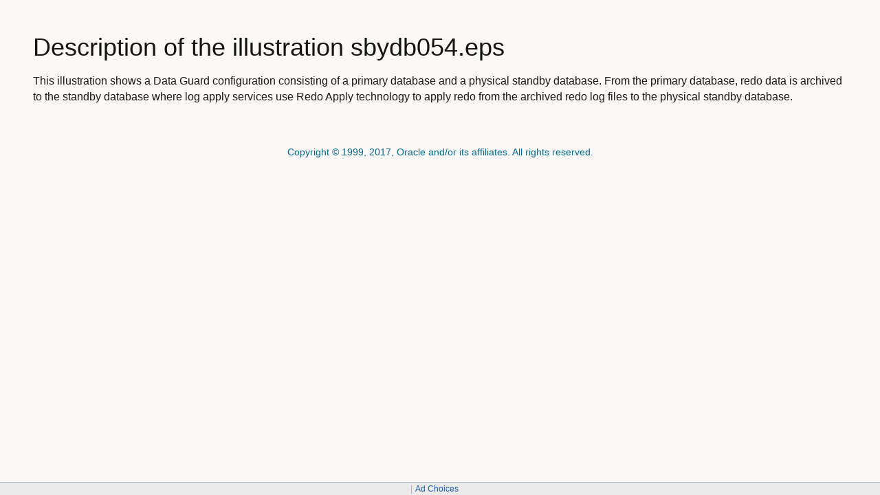

--- FILE ---
content_type: text/html
request_url: https://docs.oracle.com/en/database/oracle/oracle-database/12.2/sbydb/img_text/sbydb054.html
body_size: 960
content:
<!DOCTYPE html
  SYSTEM "about:legacy-compat">

<!-- saved from url=(0023)https://docs.oracle.com -->

<html xml:lang="en-us" lang="en-us">
   <head>
      <meta http-equiv="Content-Type" content="text/html; charset=utf-8">
      <link rel="stylesheet" href="/sp_common/book-template/ohc-book-template/css/book.css">
      <meta name="viewport" content="width=device-width, initial-scale=1">
      <meta http-equiv="X-UA-Compatible" content="IE=edge">
      <title>Description of the illustration sbydb054.eps</title>
      <meta name="generator" content="DITA Open Toolkit version 1.8.5 (Mode = doc)">
   
    <link rel="schema.dcterms" href="http://purl.org/dc/terms/">
    <meta name="dcterms.created" content="2017-10-11T19:57:21+00:00">
    <meta name="dcterms.title" content="Data Guard Concepts and Administration">
    <meta name="dcterms.category" content="database">
    <meta name="dcterms.isVersionOf" content="SBYDB">
    <meta name="dcterms.product" content="en/database/oracle/oracle-database/12.2">
    <meta name="dcterms.identifier" content="E85767-01">
    <meta name="dcterms.release" content="Release 12.2">
  <script>window.ohcglobal || document.write('<script src="/en/dcommon/js/global.js">\x3C/script>')</script></head>
   <body>
      <article>
         <header>
            <h1>Description of the illustration sbydb054.eps</h1>
         </header>
         <div>
            <p>This illustration shows a Data Guard configuration consisting of a primary database and a physical standby database. From the primary database, redo data is archived to the standby database where log apply services use Redo Apply technology to apply redo from the archived redo log files to the physical standby database. </p>
         </div>
      </article>
      
      <div class="footer copyrightlogo">
         <span><a href="https://www.oracle.com/pls/topic/lookup?ctx=cpyr&amp;id=en">Copyright&nbsp;&copy;&nbsp;1999, 2017, Oracle&nbsp;and/or&nbsp;its&nbsp;affiliates.&nbsp;All&nbsp;rights&nbsp;reserved.</a></span></div>
   </body>
</html>